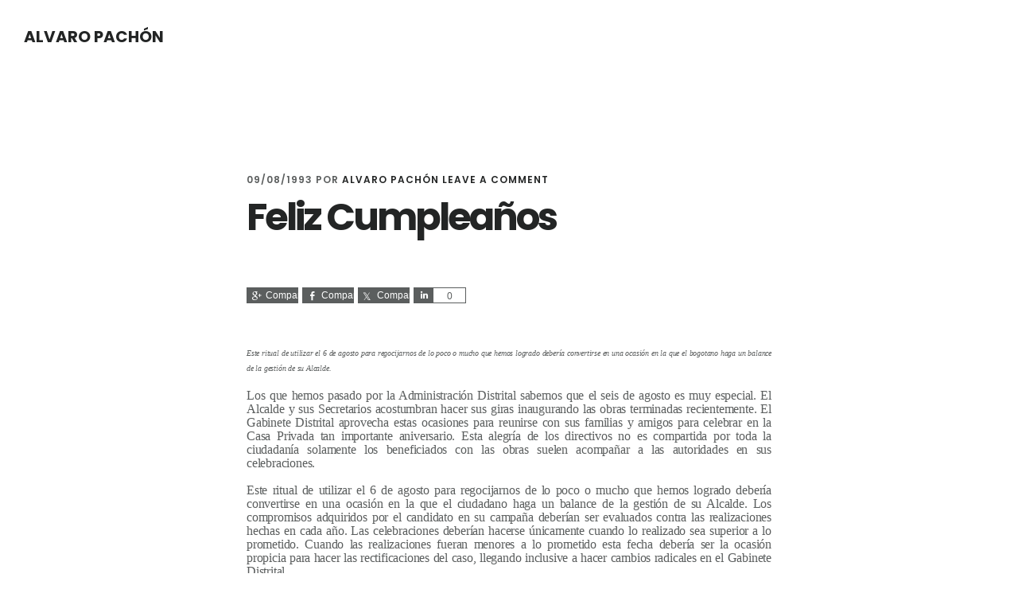

--- FILE ---
content_type: text/html; charset=UTF-8
request_url: https://www.alvaropachon.com/1993/08/feliz-cumpleanos.html
body_size: 13309
content:
<!DOCTYPE html>
<html lang="es">
<head >
<meta charset="UTF-8" />
<title>Feliz Cumpleaños</title>		<meta name="robots" content="noodp,noydir" />
		<meta name="viewport" content="width=device-width, initial-scale=1" />
<meta name='robots' content='max-image-preview:large' />
<link rel='dns-prefetch' href='//secure.gravatar.com' />
<link rel='dns-prefetch' href='//stats.wp.com' />
<link rel='dns-prefetch' href='//fonts.googleapis.com' />
<link rel='dns-prefetch' href='//code.ionicframework.com' />
<link rel='dns-prefetch' href='//v0.wordpress.com' />
<link rel='preconnect' href='//i0.wp.com' />
<link rel="alternate" type="application/rss+xml" title="Alvaro Pachón &raquo; Feed" href="https://www.alvaropachon.com/feed" />
<link rel="alternate" type="application/rss+xml" title="Alvaro Pachón &raquo; Feed de los comentarios" href="https://www.alvaropachon.com/comments/feed" />
<link rel="alternate" type="application/rss+xml" title="Alvaro Pachón &raquo; Comentario Feliz Cumpleaños del feed" href="https://www.alvaropachon.com/1993/08/feliz-cumpleanos.html/feed" />
<link rel="alternate" title="oEmbed (JSON)" type="application/json+oembed" href="https://www.alvaropachon.com/wp-json/oembed/1.0/embed?url=https%3A%2F%2Fwww.alvaropachon.com%2F1993%2F08%2Ffeliz-cumpleanos.html" />
<link rel="alternate" title="oEmbed (XML)" type="text/xml+oembed" href="https://www.alvaropachon.com/wp-json/oembed/1.0/embed?url=https%3A%2F%2Fwww.alvaropachon.com%2F1993%2F08%2Ffeliz-cumpleanos.html&#038;format=xml" />
<link rel="canonical" href="https://www.alvaropachon.com/1993/08/feliz-cumpleanos.html" />
		<!-- This site uses the Google Analytics by MonsterInsights plugin v9.10.1 - Using Analytics tracking - https://www.monsterinsights.com/ -->
		<!-- Nota: MonsterInsights no está actualmente configurado en este sitio. El dueño del sitio necesita identificarse usando su cuenta de Google Analytics en el panel de ajustes de MonsterInsights. -->
					<!-- No tracking code set -->
				<!-- / Google Analytics by MonsterInsights -->
		<style id='wp-img-auto-sizes-contain-inline-css' type='text/css'>
img:is([sizes=auto i],[sizes^="auto," i]){contain-intrinsic-size:3000px 1500px}
/*# sourceURL=wp-img-auto-sizes-contain-inline-css */
</style>
<link rel='stylesheet' id='jetpack_related-posts-css' href='https://www.alvaropachon.com/wp-content/plugins/jetpack/modules/related-posts/related-posts.css?ver=20240116' type='text/css' media='all' />
<link rel='stylesheet' id='genesis-simple-share-plugin-css-css' href='https://www.alvaropachon.com/wp-content/plugins/genesis-simple-share/assets/css/share.min.css?ver=0.1.0' type='text/css' media='all' />
<link rel='stylesheet' id='genesis-simple-share-genericons-css-css' href='https://www.alvaropachon.com/wp-content/plugins/genesis-simple-share/assets/css/genericons.min.css?ver=0.1.0' type='text/css' media='all' />
<link rel='stylesheet' id='digital-pro-css' href='https://www.alvaropachon.com/wp-content/themes/digital-pro/style.css?ver=1.0.4' type='text/css' media='all' />
<style id='wp-emoji-styles-inline-css' type='text/css'>

	img.wp-smiley, img.emoji {
		display: inline !important;
		border: none !important;
		box-shadow: none !important;
		height: 1em !important;
		width: 1em !important;
		margin: 0 0.07em !important;
		vertical-align: -0.1em !important;
		background: none !important;
		padding: 0 !important;
	}
/*# sourceURL=wp-emoji-styles-inline-css */
</style>
<style id='wp-block-library-inline-css' type='text/css'>
:root{--wp-block-synced-color:#7a00df;--wp-block-synced-color--rgb:122,0,223;--wp-bound-block-color:var(--wp-block-synced-color);--wp-editor-canvas-background:#ddd;--wp-admin-theme-color:#007cba;--wp-admin-theme-color--rgb:0,124,186;--wp-admin-theme-color-darker-10:#006ba1;--wp-admin-theme-color-darker-10--rgb:0,107,160.5;--wp-admin-theme-color-darker-20:#005a87;--wp-admin-theme-color-darker-20--rgb:0,90,135;--wp-admin-border-width-focus:2px}@media (min-resolution:192dpi){:root{--wp-admin-border-width-focus:1.5px}}.wp-element-button{cursor:pointer}:root .has-very-light-gray-background-color{background-color:#eee}:root .has-very-dark-gray-background-color{background-color:#313131}:root .has-very-light-gray-color{color:#eee}:root .has-very-dark-gray-color{color:#313131}:root .has-vivid-green-cyan-to-vivid-cyan-blue-gradient-background{background:linear-gradient(135deg,#00d084,#0693e3)}:root .has-purple-crush-gradient-background{background:linear-gradient(135deg,#34e2e4,#4721fb 50%,#ab1dfe)}:root .has-hazy-dawn-gradient-background{background:linear-gradient(135deg,#faaca8,#dad0ec)}:root .has-subdued-olive-gradient-background{background:linear-gradient(135deg,#fafae1,#67a671)}:root .has-atomic-cream-gradient-background{background:linear-gradient(135deg,#fdd79a,#004a59)}:root .has-nightshade-gradient-background{background:linear-gradient(135deg,#330968,#31cdcf)}:root .has-midnight-gradient-background{background:linear-gradient(135deg,#020381,#2874fc)}:root{--wp--preset--font-size--normal:16px;--wp--preset--font-size--huge:42px}.has-regular-font-size{font-size:1em}.has-larger-font-size{font-size:2.625em}.has-normal-font-size{font-size:var(--wp--preset--font-size--normal)}.has-huge-font-size{font-size:var(--wp--preset--font-size--huge)}.has-text-align-center{text-align:center}.has-text-align-left{text-align:left}.has-text-align-right{text-align:right}.has-fit-text{white-space:nowrap!important}#end-resizable-editor-section{display:none}.aligncenter{clear:both}.items-justified-left{justify-content:flex-start}.items-justified-center{justify-content:center}.items-justified-right{justify-content:flex-end}.items-justified-space-between{justify-content:space-between}.screen-reader-text{border:0;clip-path:inset(50%);height:1px;margin:-1px;overflow:hidden;padding:0;position:absolute;width:1px;word-wrap:normal!important}.screen-reader-text:focus{background-color:#ddd;clip-path:none;color:#444;display:block;font-size:1em;height:auto;left:5px;line-height:normal;padding:15px 23px 14px;text-decoration:none;top:5px;width:auto;z-index:100000}html :where(.has-border-color){border-style:solid}html :where([style*=border-top-color]){border-top-style:solid}html :where([style*=border-right-color]){border-right-style:solid}html :where([style*=border-bottom-color]){border-bottom-style:solid}html :where([style*=border-left-color]){border-left-style:solid}html :where([style*=border-width]){border-style:solid}html :where([style*=border-top-width]){border-top-style:solid}html :where([style*=border-right-width]){border-right-style:solid}html :where([style*=border-bottom-width]){border-bottom-style:solid}html :where([style*=border-left-width]){border-left-style:solid}html :where(img[class*=wp-image-]){height:auto;max-width:100%}:where(figure){margin:0 0 1em}html :where(.is-position-sticky){--wp-admin--admin-bar--position-offset:var(--wp-admin--admin-bar--height,0px)}@media screen and (max-width:600px){html :where(.is-position-sticky){--wp-admin--admin-bar--position-offset:0px}}

/*# sourceURL=wp-block-library-inline-css */
</style><style id='global-styles-inline-css' type='text/css'>
:root{--wp--preset--aspect-ratio--square: 1;--wp--preset--aspect-ratio--4-3: 4/3;--wp--preset--aspect-ratio--3-4: 3/4;--wp--preset--aspect-ratio--3-2: 3/2;--wp--preset--aspect-ratio--2-3: 2/3;--wp--preset--aspect-ratio--16-9: 16/9;--wp--preset--aspect-ratio--9-16: 9/16;--wp--preset--color--black: #000000;--wp--preset--color--cyan-bluish-gray: #abb8c3;--wp--preset--color--white: #ffffff;--wp--preset--color--pale-pink: #f78da7;--wp--preset--color--vivid-red: #cf2e2e;--wp--preset--color--luminous-vivid-orange: #ff6900;--wp--preset--color--luminous-vivid-amber: #fcb900;--wp--preset--color--light-green-cyan: #7bdcb5;--wp--preset--color--vivid-green-cyan: #00d084;--wp--preset--color--pale-cyan-blue: #8ed1fc;--wp--preset--color--vivid-cyan-blue: #0693e3;--wp--preset--color--vivid-purple: #9b51e0;--wp--preset--gradient--vivid-cyan-blue-to-vivid-purple: linear-gradient(135deg,rgb(6,147,227) 0%,rgb(155,81,224) 100%);--wp--preset--gradient--light-green-cyan-to-vivid-green-cyan: linear-gradient(135deg,rgb(122,220,180) 0%,rgb(0,208,130) 100%);--wp--preset--gradient--luminous-vivid-amber-to-luminous-vivid-orange: linear-gradient(135deg,rgb(252,185,0) 0%,rgb(255,105,0) 100%);--wp--preset--gradient--luminous-vivid-orange-to-vivid-red: linear-gradient(135deg,rgb(255,105,0) 0%,rgb(207,46,46) 100%);--wp--preset--gradient--very-light-gray-to-cyan-bluish-gray: linear-gradient(135deg,rgb(238,238,238) 0%,rgb(169,184,195) 100%);--wp--preset--gradient--cool-to-warm-spectrum: linear-gradient(135deg,rgb(74,234,220) 0%,rgb(151,120,209) 20%,rgb(207,42,186) 40%,rgb(238,44,130) 60%,rgb(251,105,98) 80%,rgb(254,248,76) 100%);--wp--preset--gradient--blush-light-purple: linear-gradient(135deg,rgb(255,206,236) 0%,rgb(152,150,240) 100%);--wp--preset--gradient--blush-bordeaux: linear-gradient(135deg,rgb(254,205,165) 0%,rgb(254,45,45) 50%,rgb(107,0,62) 100%);--wp--preset--gradient--luminous-dusk: linear-gradient(135deg,rgb(255,203,112) 0%,rgb(199,81,192) 50%,rgb(65,88,208) 100%);--wp--preset--gradient--pale-ocean: linear-gradient(135deg,rgb(255,245,203) 0%,rgb(182,227,212) 50%,rgb(51,167,181) 100%);--wp--preset--gradient--electric-grass: linear-gradient(135deg,rgb(202,248,128) 0%,rgb(113,206,126) 100%);--wp--preset--gradient--midnight: linear-gradient(135deg,rgb(2,3,129) 0%,rgb(40,116,252) 100%);--wp--preset--font-size--small: 13px;--wp--preset--font-size--medium: 20px;--wp--preset--font-size--large: 36px;--wp--preset--font-size--x-large: 42px;--wp--preset--spacing--20: 0.44rem;--wp--preset--spacing--30: 0.67rem;--wp--preset--spacing--40: 1rem;--wp--preset--spacing--50: 1.5rem;--wp--preset--spacing--60: 2.25rem;--wp--preset--spacing--70: 3.38rem;--wp--preset--spacing--80: 5.06rem;--wp--preset--shadow--natural: 6px 6px 9px rgba(0, 0, 0, 0.2);--wp--preset--shadow--deep: 12px 12px 50px rgba(0, 0, 0, 0.4);--wp--preset--shadow--sharp: 6px 6px 0px rgba(0, 0, 0, 0.2);--wp--preset--shadow--outlined: 6px 6px 0px -3px rgb(255, 255, 255), 6px 6px rgb(0, 0, 0);--wp--preset--shadow--crisp: 6px 6px 0px rgb(0, 0, 0);}:where(.is-layout-flex){gap: 0.5em;}:where(.is-layout-grid){gap: 0.5em;}body .is-layout-flex{display: flex;}.is-layout-flex{flex-wrap: wrap;align-items: center;}.is-layout-flex > :is(*, div){margin: 0;}body .is-layout-grid{display: grid;}.is-layout-grid > :is(*, div){margin: 0;}:where(.wp-block-columns.is-layout-flex){gap: 2em;}:where(.wp-block-columns.is-layout-grid){gap: 2em;}:where(.wp-block-post-template.is-layout-flex){gap: 1.25em;}:where(.wp-block-post-template.is-layout-grid){gap: 1.25em;}.has-black-color{color: var(--wp--preset--color--black) !important;}.has-cyan-bluish-gray-color{color: var(--wp--preset--color--cyan-bluish-gray) !important;}.has-white-color{color: var(--wp--preset--color--white) !important;}.has-pale-pink-color{color: var(--wp--preset--color--pale-pink) !important;}.has-vivid-red-color{color: var(--wp--preset--color--vivid-red) !important;}.has-luminous-vivid-orange-color{color: var(--wp--preset--color--luminous-vivid-orange) !important;}.has-luminous-vivid-amber-color{color: var(--wp--preset--color--luminous-vivid-amber) !important;}.has-light-green-cyan-color{color: var(--wp--preset--color--light-green-cyan) !important;}.has-vivid-green-cyan-color{color: var(--wp--preset--color--vivid-green-cyan) !important;}.has-pale-cyan-blue-color{color: var(--wp--preset--color--pale-cyan-blue) !important;}.has-vivid-cyan-blue-color{color: var(--wp--preset--color--vivid-cyan-blue) !important;}.has-vivid-purple-color{color: var(--wp--preset--color--vivid-purple) !important;}.has-black-background-color{background-color: var(--wp--preset--color--black) !important;}.has-cyan-bluish-gray-background-color{background-color: var(--wp--preset--color--cyan-bluish-gray) !important;}.has-white-background-color{background-color: var(--wp--preset--color--white) !important;}.has-pale-pink-background-color{background-color: var(--wp--preset--color--pale-pink) !important;}.has-vivid-red-background-color{background-color: var(--wp--preset--color--vivid-red) !important;}.has-luminous-vivid-orange-background-color{background-color: var(--wp--preset--color--luminous-vivid-orange) !important;}.has-luminous-vivid-amber-background-color{background-color: var(--wp--preset--color--luminous-vivid-amber) !important;}.has-light-green-cyan-background-color{background-color: var(--wp--preset--color--light-green-cyan) !important;}.has-vivid-green-cyan-background-color{background-color: var(--wp--preset--color--vivid-green-cyan) !important;}.has-pale-cyan-blue-background-color{background-color: var(--wp--preset--color--pale-cyan-blue) !important;}.has-vivid-cyan-blue-background-color{background-color: var(--wp--preset--color--vivid-cyan-blue) !important;}.has-vivid-purple-background-color{background-color: var(--wp--preset--color--vivid-purple) !important;}.has-black-border-color{border-color: var(--wp--preset--color--black) !important;}.has-cyan-bluish-gray-border-color{border-color: var(--wp--preset--color--cyan-bluish-gray) !important;}.has-white-border-color{border-color: var(--wp--preset--color--white) !important;}.has-pale-pink-border-color{border-color: var(--wp--preset--color--pale-pink) !important;}.has-vivid-red-border-color{border-color: var(--wp--preset--color--vivid-red) !important;}.has-luminous-vivid-orange-border-color{border-color: var(--wp--preset--color--luminous-vivid-orange) !important;}.has-luminous-vivid-amber-border-color{border-color: var(--wp--preset--color--luminous-vivid-amber) !important;}.has-light-green-cyan-border-color{border-color: var(--wp--preset--color--light-green-cyan) !important;}.has-vivid-green-cyan-border-color{border-color: var(--wp--preset--color--vivid-green-cyan) !important;}.has-pale-cyan-blue-border-color{border-color: var(--wp--preset--color--pale-cyan-blue) !important;}.has-vivid-cyan-blue-border-color{border-color: var(--wp--preset--color--vivid-cyan-blue) !important;}.has-vivid-purple-border-color{border-color: var(--wp--preset--color--vivid-purple) !important;}.has-vivid-cyan-blue-to-vivid-purple-gradient-background{background: var(--wp--preset--gradient--vivid-cyan-blue-to-vivid-purple) !important;}.has-light-green-cyan-to-vivid-green-cyan-gradient-background{background: var(--wp--preset--gradient--light-green-cyan-to-vivid-green-cyan) !important;}.has-luminous-vivid-amber-to-luminous-vivid-orange-gradient-background{background: var(--wp--preset--gradient--luminous-vivid-amber-to-luminous-vivid-orange) !important;}.has-luminous-vivid-orange-to-vivid-red-gradient-background{background: var(--wp--preset--gradient--luminous-vivid-orange-to-vivid-red) !important;}.has-very-light-gray-to-cyan-bluish-gray-gradient-background{background: var(--wp--preset--gradient--very-light-gray-to-cyan-bluish-gray) !important;}.has-cool-to-warm-spectrum-gradient-background{background: var(--wp--preset--gradient--cool-to-warm-spectrum) !important;}.has-blush-light-purple-gradient-background{background: var(--wp--preset--gradient--blush-light-purple) !important;}.has-blush-bordeaux-gradient-background{background: var(--wp--preset--gradient--blush-bordeaux) !important;}.has-luminous-dusk-gradient-background{background: var(--wp--preset--gradient--luminous-dusk) !important;}.has-pale-ocean-gradient-background{background: var(--wp--preset--gradient--pale-ocean) !important;}.has-electric-grass-gradient-background{background: var(--wp--preset--gradient--electric-grass) !important;}.has-midnight-gradient-background{background: var(--wp--preset--gradient--midnight) !important;}.has-small-font-size{font-size: var(--wp--preset--font-size--small) !important;}.has-medium-font-size{font-size: var(--wp--preset--font-size--medium) !important;}.has-large-font-size{font-size: var(--wp--preset--font-size--large) !important;}.has-x-large-font-size{font-size: var(--wp--preset--font-size--x-large) !important;}
/*# sourceURL=global-styles-inline-css */
</style>

<style id='classic-theme-styles-inline-css' type='text/css'>
/*! This file is auto-generated */
.wp-block-button__link{color:#fff;background-color:#32373c;border-radius:9999px;box-shadow:none;text-decoration:none;padding:calc(.667em + 2px) calc(1.333em + 2px);font-size:1.125em}.wp-block-file__button{background:#32373c;color:#fff;text-decoration:none}
/*# sourceURL=/wp-includes/css/classic-themes.min.css */
</style>
<link rel='stylesheet' id='google-fonts-css' href='//fonts.googleapis.com/css?family=Lora%3A400%2C400italic%2C700%2C700italic%7CPoppins%3A400%2C500%2C600%2C700&#038;ver=1.0.4' type='text/css' media='all' />
<link rel='stylesheet' id='ionicons-css' href='//code.ionicframework.com/ionicons/2.0.1/css/ionicons.min.css?ver=1.0.4' type='text/css' media='all' />
<link rel='stylesheet' id='simple-social-icons-font-css' href='https://www.alvaropachon.com/wp-content/plugins/simple-social-icons/css/style.css?ver=3.0.2' type='text/css' media='all' />
<link rel='stylesheet' id='jetpack-subscriptions-css' href='https://www.alvaropachon.com/wp-content/plugins/jetpack/_inc/build/subscriptions/subscriptions.min.css?ver=15.3.1' type='text/css' media='all' />
<link rel='stylesheet' id='genesis-printstyle-plus-css' href='https://www.alvaropachon.com/wp-content/plugins/genesis-printstyle-plus/css/print-html5.min.css?ver=1439003023' type='text/css' media='print' />
<script type="text/javascript" id="jetpack_related-posts-js-extra">
/* <![CDATA[ */
var related_posts_js_options = {"post_heading":"h4"};
//# sourceURL=jetpack_related-posts-js-extra
/* ]]> */
</script>
<script type="text/javascript" src="https://www.alvaropachon.com/wp-content/plugins/jetpack/_inc/build/related-posts/related-posts.min.js?ver=20240116" id="jetpack_related-posts-js"></script>
<script type="text/javascript" src="https://www.alvaropachon.com/wp-includes/js/jquery/jquery.min.js?ver=3.7.1" id="jquery-core-js"></script>
<script type="text/javascript" src="https://www.alvaropachon.com/wp-includes/js/jquery/jquery-migrate.min.js?ver=3.4.1" id="jquery-migrate-js"></script>
<script type="text/javascript" src="https://www.alvaropachon.com/wp-content/plugins/genesis-simple-share/assets/js/sharrre/jquery.sharrre.min.js?ver=0.1.0" id="genesis-simple-share-plugin-js-js"></script>
<script type="text/javascript" src="https://www.alvaropachon.com/wp-content/plugins/genesis-simple-share/assets/js/waypoints.min.js?ver=0.1.0" id="genesis-simple-share-waypoint-js-js"></script>
<link rel="https://api.w.org/" href="https://www.alvaropachon.com/wp-json/" /><link rel="alternate" title="JSON" type="application/json" href="https://www.alvaropachon.com/wp-json/wp/v2/posts/223" /><link rel="EditURI" type="application/rsd+xml" title="RSD" href="https://www.alvaropachon.com/xmlrpc.php?rsd" />
		<script type="text/javascript">
			var _statcounter = _statcounter || [];
			_statcounter.push({"tags": {"author": "aepachon"}});
		</script>
			<style>img#wpstats{display:none}</style>
		<link rel="icon" href="https://www.alvaropachon.com/wp-content/themes/digital-pro/images/favicon.ico" />
<link rel="pingback" href="https://www.alvaropachon.com/xmlrpc.php" />

<!-- Jetpack Open Graph Tags -->
<meta property="og:type" content="article" />
<meta property="og:title" content="Feliz Cumpleaños" />
<meta property="og:url" content="https://www.alvaropachon.com/1993/08/feliz-cumpleanos.html" />
<meta property="og:description" content="Este ritual de utilizar el 6 de agosto para regocijarnos de lo poco o mucho que hemos logrado debería convertirse en una ocasión en la que el bogotano haga un balance de la gestión de su Alcalde. &amp;…" />
<meta property="article:published_time" content="1993-08-09T22:58:00+00:00" />
<meta property="article:modified_time" content="2015-08-07T18:03:22+00:00" />
<meta property="og:site_name" content="Alvaro Pachón" />
<meta property="og:image" content="https://s0.wp.com/i/blank.jpg" />
<meta property="og:image:width" content="200" />
<meta property="og:image:height" content="200" />
<meta property="og:image:alt" content="" />
<meta property="og:locale" content="es_ES" />
<meta name="twitter:text:title" content="Feliz Cumpleaños" />
<meta name="twitter:card" content="summary" />

<!-- End Jetpack Open Graph Tags -->
</head>
<body class="wp-singular post-template-default single single-post postid-223 single-format-standard wp-theme-genesis wp-child-theme-digital-pro header-full-width full-width-content" itemscope itemtype="https://schema.org/WebPage"><div class="site-container"><ul class="genesis-skip-link"><li><a href="#genesis-content" class="screen-reader-shortcut"> Skip to content</a></li><li><a href="#genesis-footer-widgets" class="screen-reader-shortcut"> Skip to footer</a></li></ul><header class="site-header" itemscope itemtype="https://schema.org/WPHeader"><div class="wrap"><div class="title-area"><p class="site-title" itemprop="headline"><a href="https://www.alvaropachon.com/">Alvaro Pachón</a></p><p class="site-description" itemprop="description">UNA PERSPECTIVA ECONÓMICA DE LA ACTUALIDAD COLOMBIANA</p></div></div></header><div class="site-inner"><div class="content-sidebar-wrap"><main class="content" id="genesis-content"><article class="post-223 post type-post status-publish format-standard category-economia tag-6-de-agosto tag-estatuto-de-bogota entry" itemscope itemtype="https://schema.org/CreativeWork"><header class="entry-header"><p class="entry-meta"><time class="entry-time" itemprop="datePublished" datetime="1993-08-09T22:58:00-05:00">09/08/1993</time> Por <span class="entry-author" itemprop="author" itemscope itemtype="https://schema.org/Person"><a href="https://www.alvaropachon.com/author/aepachon" class="entry-author-link" itemprop="url" rel="author"><span class="entry-author-name" itemprop="name">Alvaro Pachón</span></a></span> <span class="entry-comments-link"><a href="https://www.alvaropachon.com/1993/08/feliz-cumpleanos.html#respond">Leave a Comment</a></span> </p><h1 class="entry-title" itemprop="headline">Feliz Cumpleaños</h1>
</header><div class="entry-content" itemprop="text"><div class="share-before share-filled share-small" id="share-before-223"><div class="googlePlus" id="googleplus-before-223" data-url="https://www.alvaropachon.com/1993/08/feliz-cumpleanos.html" data-urlalt="https://wp.me/p6zG1j-3B" data-text="Feliz Cumpleaños" data-title="Comparte" data-reader="Compartir en Google Plus" data-count="%s veces compartido en Google Plus"></div><div class="facebook" id="facebook-before-223" data-url="https://www.alvaropachon.com/1993/08/feliz-cumpleanos.html" data-urlalt="https://wp.me/p6zG1j-3B" data-text="Feliz Cumpleaños" data-title="Comparte" data-reader="Compartir en Facebook" data-count="%s veces compartido en Facebook"></div><div class="twitter" id="twitter-before-223" data-url="https://www.alvaropachon.com/1993/08/feliz-cumpleanos.html" data-urlalt="https://wp.me/p6zG1j-3B" data-text="Feliz Cumpleaños" data-title="Comparte" data-reader="Share this" data-count="%s Shares"></div><div class="linkedin" id="linkedin-before-223" data-url="https://www.alvaropachon.com/1993/08/feliz-cumpleanos.html" data-urlalt="https://wp.me/p6zG1j-3B" data-text="Feliz Cumpleaños" data-title="Comparte" data-reader="Compartir en Linkedin" data-count="%s veces compartido en Linkedin"></div></div>
			<script type='text/javascript'>
				jQuery(document).ready(function($) {
					$('#googleplus-before-223').sharrre({
										  share: {
										    googlePlus: true
										  },
										  urlCurl: 'https://www.alvaropachon.com/wp-content/plugins/genesis-simple-share/assets/js/sharrre/sharrre.php',
										  enableHover: false,
										  enableTracking: true,
										  
										  buttons: {  },
										  click: function(api, options){
										    api.simulateClick();
										    api.openPopup('googlePlus');
										  }
										});
$('#facebook-before-223').sharrre({
										  share: {
										    facebook: true
										  },
										  urlCurl: 'https://www.alvaropachon.com/wp-content/plugins/genesis-simple-share/assets/js/sharrre/sharrre.php',
										  enableHover: false,
										  enableTracking: true,
										  disableCount: true,
										  buttons: {  },
										  click: function(api, options){
										    api.simulateClick();
										    api.openPopup('facebook');
										  }
										});
$('#twitter-before-223').sharrre({
										  share: {
										    twitter: true
										  },
										  urlCurl: 'https://www.alvaropachon.com/wp-content/plugins/genesis-simple-share/assets/js/sharrre/sharrre.php',
										  enableHover: false,
										  enableTracking: true,
										  
										  buttons: {  twitter: { via: 'aepachon' } },
										  click: function(api, options){
										    api.simulateClick();
										    api.openPopup('twitter');
										  }
										});
$('#linkedin-before-223').sharrre({
										  share: {
										    linkedin: true
										  },
										  urlCurl: 'https://www.alvaropachon.com/wp-content/plugins/genesis-simple-share/assets/js/sharrre/sharrre.php',
										  enableHover: false,
										  enableTracking: true,
										  
										  buttons: {  },
										  click: function(api, options){
										    api.simulateClick();
										    api.openPopup('linkedin');
										  }
										});

				});
		</script><div dir="ltr" style="text-align: left;" trbidi="on">
<br />


<div style="-ms-text-justify: inter-ideograph; line-height: 12pt; margin: 0cm 0cm 0pt; mso-hyphenate: none; tab-stops: center 234.0pt; text-align: justify;">
<span lang="ES-TRAD" style="letter-spacing: -0.15pt; mso-ansi-language: ES-TRAD;"><span style="font-family: Georgia, &quot;Times New Roman&quot;, serif; font-size: x-small;"><em>Este ritual de utilizar
el 6 de agosto para regocijarnos de lo poco o mucho que hemos logrado debería
convertirse en una ocasión en la que el bogotano haga un balance de la gestión
de su Alcalde.</em></span></span></div>
<span style="font-family: Georgia, &quot;Times New Roman&quot;, serif;">

</span><div style="-ms-text-justify: inter-ideograph; line-height: 12pt; margin: 0cm 0cm 0pt; mso-hyphenate: none; tab-stops: -36.0pt; text-align: justify;">
<span lang="ES-TRAD" style="letter-spacing: -0.15pt; mso-ansi-language: ES-TRAD;"><span style="font-family: Georgia, &quot;Times New Roman&quot;, serif;">&nbsp;</span></span></div>
<span style="font-family: Georgia, &quot;Times New Roman&quot;, serif;">

</span><div style="-ms-text-justify: inter-ideograph; line-height: 12pt; margin: 0cm 0cm 0pt; mso-hyphenate: none; tab-stops: right 468.0pt; text-align: justify;">
<span lang="ES-TRAD" style="letter-spacing: -0.15pt; mso-ansi-language: ES-TRAD;"><span style="font-family: Georgia, &quot;Times New Roman&quot;, serif;">Los que hemos pasado
por la Administración Distrital sabemos que el seis de agosto es muy especial.
El Alcalde y sus Secretarios acostumbran hacer sus giras inaugurando las obras
terminadas recientemente. El Gabinete Distrital aprovecha estas ocasiones para
reunirse con sus familias y amigos para celebrar en la Casa Privada tan
importante aniversario. Esta alegría de los directivos no es compartida por
toda la ciudadanía solamente los beneficiados con las obras suelen acompañar a
las autoridades en sus celebraciones.</span></span></div>
<span style="font-family: Georgia, &quot;Times New Roman&quot;, serif;">

</span><div style="-ms-text-justify: inter-ideograph; line-height: 12pt; margin: 0cm 0cm 0pt; mso-hyphenate: none; tab-stops: -36.0pt; text-align: justify;">
<span lang="ES-TRAD" style="letter-spacing: -0.15pt; mso-ansi-language: ES-TRAD;"><span style="font-family: Georgia, &quot;Times New Roman&quot;, serif;">&nbsp;</span></span></div>
<span style="font-family: Georgia, &quot;Times New Roman&quot;, serif;">

</span><div style="-ms-text-justify: inter-ideograph; line-height: 12pt; margin: 0cm 0cm 0pt; mso-hyphenate: none; tab-stops: -36.0pt; text-align: justify;">
<span lang="ES-TRAD" style="letter-spacing: -0.15pt; mso-ansi-language: ES-TRAD;"><span style="font-family: Georgia, &quot;Times New Roman&quot;, serif;">Este ritual de utilizar
el 6 de agosto para regocijarnos de lo poco o mucho que hemos logrado debería
convertirse en una ocasión en la que el ciudadano haga un balance de la gestión
de su Alcalde. Los compromisos adquiridos por el candidato en su campaña
deberían ser evaluados contra las realizaciones hechas en cada año. Las
celebraciones deberían hacerse únicamente cuando lo realizado sea superior a lo
prometido. Cuando las realizaciones fueran menores a lo prometido esta fecha
debería ser la ocasión propicia para hacer las rectificaciones del caso,
llegando inclusive a hacer cambios radicales en el Gabinete Distrital.</span></span></div>
<span style="font-family: Georgia, &quot;Times New Roman&quot;, serif;">

</span><div style="-ms-text-justify: inter-ideograph; line-height: 12pt; margin: 0cm 0cm 0pt; mso-hyphenate: none; tab-stops: -36.0pt; text-align: justify;">
<span lang="ES-TRAD" style="letter-spacing: -0.15pt; mso-ansi-language: ES-TRAD;"><span style="font-family: Georgia, &quot;Times New Roman&quot;, serif;">&nbsp;</span></span></div>
<span style="font-family: Georgia, &quot;Times New Roman&quot;, serif;">

</span><div style="-ms-text-justify: inter-ideograph; line-height: 12pt; margin: 0cm 0cm 0pt; mso-hyphenate: none; tab-stops: -36.0pt; text-align: justify;">
<span lang="ES-TRAD" style="letter-spacing: -0.15pt; mso-ansi-language: ES-TRAD;"><span style="font-family: Georgia, &quot;Times New Roman&quot;, serif;">Para comenzar el
balance con algo positivo, debemos mencionar la aprobación del Estatuto de
Bogotá que busca darle un mejor manejo a la ciudad. Las reformas en las
Empresas de Servicios Públicos son importantes. El darle autonomía y por
consiguiente responsabilidad a los Gerentes es un paso importante para poder
manejar las Empresas de Servicios Públicos de una manera más eficiente. La
reforma, si bien es un paso adelante, tiene que ponerse en práctica con sumo
cuidado. Por ejemplo, no sacamos nada en que los miembros de las Juntas sean
nombrados por el Alcalde si van a comportarse de la misma manera que lo hacían
los miembros nombrados por el Concejo.</span></span></div>
<span style="font-family: Georgia, &quot;Times New Roman&quot;, serif;">

</span><div style="-ms-text-justify: inter-ideograph; line-height: 12pt; margin: 0cm 0cm 0pt; mso-hyphenate: none; tab-stops: -36.0pt; text-align: justify;">
<span lang="ES-TRAD" style="letter-spacing: -0.15pt; mso-ansi-language: ES-TRAD;"><span style="font-family: Georgia, &quot;Times New Roman&quot;, serif;">&nbsp;</span></span></div>
<span style="font-family: Georgia, &quot;Times New Roman&quot;, serif;">

</span><div style="-ms-text-justify: inter-ideograph; line-height: 12pt; margin: 0cm 0cm 0pt; mso-hyphenate: none; tab-stops: -36.0pt; text-align: justify;">
<span lang="ES-TRAD" style="letter-spacing: -0.15pt; mso-ansi-language: ES-TRAD;"><span style="font-family: Georgia, &quot;Times New Roman&quot;, serif;">El pensar que los
cambios en el ordenamiento legal es una solución a nuestros problemas es un
error bastante común en Colombia. La Constitución del 91 no nos solucionó todos
los problemas que nos aquejaban ni nos convirtió en un país desarrollado. El
nuevo Estatuto de Bogotá, si bien es mejor que el anterior no nos va a
convertir en una ciudad avanzada y agradable para vivir.</span></span></div>
<span style="font-family: Georgia, &quot;Times New Roman&quot;, serif;">

</span><div style="-ms-text-justify: inter-ideograph; line-height: 12pt; margin: 0cm 0cm 0pt; mso-hyphenate: none; tab-stops: -36.0pt; text-align: justify;">
<span lang="ES-TRAD" style="letter-spacing: -0.15pt; mso-ansi-language: ES-TRAD;"><span style="font-family: Georgia, &quot;Times New Roman&quot;, serif;">&nbsp;</span></span></div>
<span style="font-family: Georgia, &quot;Times New Roman&quot;, serif;">

</span><div style="-ms-text-justify: inter-ideograph; line-height: 12pt; margin: 0cm 0cm 0pt; mso-hyphenate: none; tab-stops: -36.0pt; text-align: justify;">
<span lang="ES-TRAD" style="letter-spacing: -0.15pt; mso-ansi-language: ES-TRAD;"><span style="font-family: Georgia, &quot;Times New Roman&quot;, serif;">A pesar del esfuerzo
realizado en esta administración, las finanzas distritales siguen siendo
preocupantes. El ciudadano sigue convencido que paga impuestos y tarifas
superiores a las de Nueva York para obtener unos servicios peores que los de
Somondoco. El problema de la deuda externa de las empresas de servicios públicos
sigue siendo grave. La capacidad de inversión de estos entes está totalmente
limitada por la alta carga de la deuda externa. Los costos administrativos de
las empresas unidos a las altas pérdidas ocasionadas por el contrabando
absorben todos los recursos que quedan después de pagar la deuda externa. La
capacidad de expansión de los servicios públicos en Bogotá es muy limitada y no
existe posibilidad de lograr acceso al crédito mientras que la situación
financiera no mejore.</span></span></div>
<span style="font-family: Georgia, &quot;Times New Roman&quot;, serif;">

</span><div style="-ms-text-justify: inter-ideograph; line-height: 12pt; margin: 0cm 0cm 0pt; mso-hyphenate: none; tab-stops: -36.0pt; text-align: justify;">
<span lang="ES-TRAD" style="letter-spacing: -0.15pt; mso-ansi-language: ES-TRAD;"><span style="font-family: Georgia, &quot;Times New Roman&quot;, serif;">&nbsp;</span></span></div>
<span style="font-family: Georgia, &quot;Times New Roman&quot;, serif;">

</span><div style="-ms-text-justify: inter-ideograph; line-height: 12pt; margin: 0cm 0cm 0pt; mso-hyphenate: none; tab-stops: -36.0pt; text-align: justify;">
<span lang="ES-TRAD" style="letter-spacing: -0.15pt; mso-ansi-language: ES-TRAD;"><span style="font-family: Georgia, &quot;Times New Roman&quot;, serif;">La capacidad de
operación de los organismos relacionados con el transporte sigue siendo
bastante limitada. Los verdaderos problemas del transporte siguen sin resolver.
No existe coordinación entre los diferentes entes relacionados con el
transporte. El cambiar de un Departamento Administrativo de Transito y
Transporte a una Secretaría de Tránsito y Transporte ha resultado tan inocuo
como el cambiarle de nombre a la ciudad. Los cambios en el manejo de tráfico
son tomados de manera improvisada sin tener estudios de impacto y se hacen sin consultar
con los afectados. Los ciudadanos se sienten totalmente aislados cuando se
toman decisiones que los afectan sin que puedan expresar su opinión. Piensan
que de nada les sirvió haber elegido unos ediles que no tienen ninguna función
verdadera.</span></span></div>
<span style="font-family: Georgia, &quot;Times New Roman&quot;, serif;">

</span><div style="-ms-text-justify: inter-ideograph; line-height: 12pt; margin: 0cm 0cm 0pt; mso-hyphenate: none; tab-stops: -36.0pt; text-align: justify;">
<span lang="ES-TRAD" style="letter-spacing: -0.15pt; mso-ansi-language: ES-TRAD;"><span style="font-family: Georgia, &quot;Times New Roman&quot;, serif;">&nbsp;</span></span></div>
</div>
<div class="share-after share-filled share-small" id="share-after-223"><div class="googlePlus" id="googleplus-after-223" data-url="https://www.alvaropachon.com/1993/08/feliz-cumpleanos.html" data-urlalt="https://wp.me/p6zG1j-3B" data-text="Feliz Cumpleaños" data-title="Comparte" data-reader="Compartir en Google Plus" data-count="%s veces compartido en Google Plus"></div><div class="facebook" id="facebook-after-223" data-url="https://www.alvaropachon.com/1993/08/feliz-cumpleanos.html" data-urlalt="https://wp.me/p6zG1j-3B" data-text="Feliz Cumpleaños" data-title="Comparte" data-reader="Compartir en Facebook" data-count="%s veces compartido en Facebook"></div><div class="twitter" id="twitter-after-223" data-url="https://www.alvaropachon.com/1993/08/feliz-cumpleanos.html" data-urlalt="https://wp.me/p6zG1j-3B" data-text="Feliz Cumpleaños" data-title="Comparte" data-reader="Share this" data-count="%s Shares"></div><div class="linkedin" id="linkedin-after-223" data-url="https://www.alvaropachon.com/1993/08/feliz-cumpleanos.html" data-urlalt="https://wp.me/p6zG1j-3B" data-text="Feliz Cumpleaños" data-title="Comparte" data-reader="Compartir en Linkedin" data-count="%s veces compartido en Linkedin"></div></div>
			<script type='text/javascript'>
				jQuery(document).ready(function($) {
					$('#googleplus-after-223').sharrre({
										  share: {
										    googlePlus: true
										  },
										  urlCurl: 'https://www.alvaropachon.com/wp-content/plugins/genesis-simple-share/assets/js/sharrre/sharrre.php',
										  enableHover: false,
										  enableTracking: true,
										  
										  buttons: {  },
										  click: function(api, options){
										    api.simulateClick();
										    api.openPopup('googlePlus');
										  }
										});
$('#facebook-after-223').sharrre({
										  share: {
										    facebook: true
										  },
										  urlCurl: 'https://www.alvaropachon.com/wp-content/plugins/genesis-simple-share/assets/js/sharrre/sharrre.php',
										  enableHover: false,
										  enableTracking: true,
										  disableCount: true,
										  buttons: {  },
										  click: function(api, options){
										    api.simulateClick();
										    api.openPopup('facebook');
										  }
										});
$('#twitter-after-223').sharrre({
										  share: {
										    twitter: true
										  },
										  urlCurl: 'https://www.alvaropachon.com/wp-content/plugins/genesis-simple-share/assets/js/sharrre/sharrre.php',
										  enableHover: false,
										  enableTracking: true,
										  
										  buttons: {  twitter: { via: 'aepachon' } },
										  click: function(api, options){
										    api.simulateClick();
										    api.openPopup('twitter');
										  }
										});
$('#linkedin-after-223').sharrre({
										  share: {
										    linkedin: true
										  },
										  urlCurl: 'https://www.alvaropachon.com/wp-content/plugins/genesis-simple-share/assets/js/sharrre/sharrre.php',
										  enableHover: false,
										  enableTracking: true,
										  
										  buttons: {  },
										  click: function(api, options){
										    api.simulateClick();
										    api.openPopup('linkedin');
										  }
										});

				});
		</script>
<div id='jp-relatedposts' class='jp-relatedposts' >
	<h3 class="jp-relatedposts-headline"><em>Relacionado</em></h3>
</div><!--<rdf:RDF xmlns:rdf="http://www.w3.org/1999/02/22-rdf-syntax-ns#"
			xmlns:dc="http://purl.org/dc/elements/1.1/"
			xmlns:trackback="http://madskills.com/public/xml/rss/module/trackback/">
		<rdf:Description rdf:about="https://www.alvaropachon.com/1993/08/feliz-cumpleanos.html"
    dc:identifier="https://www.alvaropachon.com/1993/08/feliz-cumpleanos.html"
    dc:title="Feliz Cumpleaños"
    trackback:ping="https://www.alvaropachon.com/1993/08/feliz-cumpleanos.html/trackback" />
</rdf:RDF>-->
</div><footer class="entry-footer"><p class="entry-meta"><span class="entry-categories">Filed Under: <a href="https://www.alvaropachon.com/category/economia" rel="category tag">Economía</a></span> <span class="entry-tags">Tagged With: <a href="https://www.alvaropachon.com/tag/6-de-agosto" rel="tag">6 de agosto</a>, <a href="https://www.alvaropachon.com/tag/estatuto-de-bogota" rel="tag">Estatuto de Bogotá</a></span></p></footer></article><h2 class="screen-reader-text">Reader Interactions</h2>	<div id="respond" class="comment-respond">
		<h3 id="reply-title" class="comment-reply-title">Deja una respuesta <small><a rel="nofollow" id="cancel-comment-reply-link" href="/1993/08/feliz-cumpleanos.html#respond" style="display:none;">Cancelar la respuesta</a></small></h3><form action="https://www.alvaropachon.com/wp-comments-post.php" method="post" id="commentform" class="comment-form"><p class="comment-notes"><span id="email-notes">Tu dirección de correo electrónico no será publicada.</span> <span class="required-field-message">Los campos obligatorios están marcados con <span class="required">*</span></span></p><p class="comment-form-comment"><label for="comment">Comentario <span class="required">*</span></label> <textarea id="comment" name="comment" cols="45" rows="8" maxlength="65525" required></textarea></p><p class="comment-form-author"><label for="author">Nombre <span class="required">*</span></label> <input id="author" name="author" type="text" value="" size="30" maxlength="245" autocomplete="name" required /></p>
<p class="comment-form-email"><label for="email">Correo electrónico <span class="required">*</span></label> <input id="email" name="email" type="email" value="" size="30" maxlength="100" aria-describedby="email-notes" autocomplete="email" required /></p>
<p class="comment-form-url"><label for="url">Web</label> <input id="url" name="url" type="url" value="" size="30" maxlength="200" autocomplete="url" /></p>
<p class="comment-subscription-form"><input type="checkbox" name="subscribe_comments" id="subscribe_comments" value="subscribe" style="width: auto; -moz-appearance: checkbox; -webkit-appearance: checkbox;" /> <label class="subscribe-label" id="subscribe-label" for="subscribe_comments">Recibir un correo electrónico con los siguientes comentarios a esta entrada.</label></p><p class="comment-subscription-form"><input type="checkbox" name="subscribe_blog" id="subscribe_blog" value="subscribe" style="width: auto; -moz-appearance: checkbox; -webkit-appearance: checkbox;" /> <label class="subscribe-label" id="subscribe-blog-label" for="subscribe_blog">Recibir un correo electrónico con cada nueva entrada.</label></p><p class="form-submit"><input name="submit" type="submit" id="submit" class="submit" value="Publicar el comentario" /> <input type='hidden' name='comment_post_ID' value='223' id='comment_post_ID' />
<input type='hidden' name='comment_parent' id='comment_parent' value='0' />
</p><p style="display: none;"><input type="hidden" id="akismet_comment_nonce" name="akismet_comment_nonce" value="ff5c1a5b56" /></p><p style="display: none !important;" class="akismet-fields-container" data-prefix="ak_"><label>&#916;<textarea name="ak_hp_textarea" cols="45" rows="8" maxlength="100"></textarea></label><input type="hidden" id="ak_js_1" name="ak_js" value="25"/><script>document.getElementById( "ak_js_1" ).setAttribute( "value", ( new Date() ).getTime() );</script></p></form>	</div><!-- #respond -->
	</main></div></div><div class="footer-widgets" id="genesis-footer-widgets"><h2 class="genesis-sidebar-title screen-reader-text">Footer</h2><div class="wrap"><div class="widget-area footer-widgets-1 footer-widget-area"><section id="text-3" class="widget widget_text"><div class="widget-wrap"><h3 class="widgettitle widget-title">Blogs recomendados</h3>
			<div class="textwidget"><p><a href="http://cavallo.com.ar">Domingo Cavallo</a><br />
<a href="http://gregmankiw.blogspot.com/">Gregory Mankiw</a></p>
</div>
		</div></section>
</div><div class="widget-area footer-widgets-2 footer-widget-area"><section id="archives-4" class="widget widget_archive"><div class="widget-wrap"><h3 class="widgettitle widget-title">Archivos</h3>
		<label class="screen-reader-text" for="archives-dropdown-4">Archivos</label>
		<select id="archives-dropdown-4" name="archive-dropdown">
			
			<option value="">Elegir el mes</option>
				<option value='https://www.alvaropachon.com/2016/12'> diciembre 2016 &nbsp;(1)</option>
	<option value='https://www.alvaropachon.com/2016/10'> octubre 2016 &nbsp;(1)</option>
	<option value='https://www.alvaropachon.com/2016/09'> septiembre 2016 &nbsp;(1)</option>
	<option value='https://www.alvaropachon.com/2016/08'> agosto 2016 &nbsp;(1)</option>
	<option value='https://www.alvaropachon.com/2016/07'> julio 2016 &nbsp;(3)</option>
	<option value='https://www.alvaropachon.com/2016/06'> junio 2016 &nbsp;(2)</option>
	<option value='https://www.alvaropachon.com/2016/05'> mayo 2016 &nbsp;(3)</option>
	<option value='https://www.alvaropachon.com/2016/03'> marzo 2016 &nbsp;(3)</option>
	<option value='https://www.alvaropachon.com/2016/02'> febrero 2016 &nbsp;(3)</option>
	<option value='https://www.alvaropachon.com/2016/01'> enero 2016 &nbsp;(1)</option>
	<option value='https://www.alvaropachon.com/2015/08'> agosto 2015 &nbsp;(2)</option>
	<option value='https://www.alvaropachon.com/2015/07'> julio 2015 &nbsp;(2)</option>
	<option value='https://www.alvaropachon.com/2015/05'> mayo 2015 &nbsp;(1)</option>
	<option value='https://www.alvaropachon.com/2015/04'> abril 2015 &nbsp;(4)</option>
	<option value='https://www.alvaropachon.com/2015/03'> marzo 2015 &nbsp;(4)</option>
	<option value='https://www.alvaropachon.com/2015/02'> febrero 2015 &nbsp;(4)</option>
	<option value='https://www.alvaropachon.com/2015/01'> enero 2015 &nbsp;(3)</option>
	<option value='https://www.alvaropachon.com/2014/12'> diciembre 2014 &nbsp;(4)</option>
	<option value='https://www.alvaropachon.com/2014/11'> noviembre 2014 &nbsp;(4)</option>
	<option value='https://www.alvaropachon.com/2014/10'> octubre 2014 &nbsp;(4)</option>
	<option value='https://www.alvaropachon.com/2014/09'> septiembre 2014 &nbsp;(4)</option>
	<option value='https://www.alvaropachon.com/2014/08'> agosto 2014 &nbsp;(4)</option>
	<option value='https://www.alvaropachon.com/2009/07'> julio 2009 &nbsp;(1)</option>
	<option value='https://www.alvaropachon.com/2002/11'> noviembre 2002 &nbsp;(1)</option>
	<option value='https://www.alvaropachon.com/1997/10'> octubre 1997 &nbsp;(3)</option>
	<option value='https://www.alvaropachon.com/1997/09'> septiembre 1997 &nbsp;(4)</option>
	<option value='https://www.alvaropachon.com/1997/08'> agosto 1997 &nbsp;(2)</option>
	<option value='https://www.alvaropachon.com/1997/07'> julio 1997 &nbsp;(5)</option>
	<option value='https://www.alvaropachon.com/1997/06'> junio 1997 &nbsp;(5)</option>
	<option value='https://www.alvaropachon.com/1997/05'> mayo 1997 &nbsp;(2)</option>
	<option value='https://www.alvaropachon.com/1997/04'> abril 1997 &nbsp;(3)</option>
	<option value='https://www.alvaropachon.com/1997/03'> marzo 1997 &nbsp;(2)</option>
	<option value='https://www.alvaropachon.com/1997/02'> febrero 1997 &nbsp;(4)</option>
	<option value='https://www.alvaropachon.com/1997/01'> enero 1997 &nbsp;(1)</option>
	<option value='https://www.alvaropachon.com/1996/12'> diciembre 1996 &nbsp;(3)</option>
	<option value='https://www.alvaropachon.com/1996/11'> noviembre 1996 &nbsp;(4)</option>
	<option value='https://www.alvaropachon.com/1996/10'> octubre 1996 &nbsp;(5)</option>
	<option value='https://www.alvaropachon.com/1996/09'> septiembre 1996 &nbsp;(4)</option>
	<option value='https://www.alvaropachon.com/1996/08'> agosto 1996 &nbsp;(4)</option>
	<option value='https://www.alvaropachon.com/1996/07'> julio 1996 &nbsp;(5)</option>
	<option value='https://www.alvaropachon.com/1996/06'> junio 1996 &nbsp;(3)</option>
	<option value='https://www.alvaropachon.com/1996/05'> mayo 1996 &nbsp;(4)</option>
	<option value='https://www.alvaropachon.com/1996/04'> abril 1996 &nbsp;(5)</option>
	<option value='https://www.alvaropachon.com/1996/03'> marzo 1996 &nbsp;(4)</option>
	<option value='https://www.alvaropachon.com/1996/02'> febrero 1996 &nbsp;(4)</option>
	<option value='https://www.alvaropachon.com/1996/01'> enero 1996 &nbsp;(3)</option>
	<option value='https://www.alvaropachon.com/1995/12'> diciembre 1995 &nbsp;(1)</option>
	<option value='https://www.alvaropachon.com/1995/11'> noviembre 1995 &nbsp;(4)</option>
	<option value='https://www.alvaropachon.com/1995/10'> octubre 1995 &nbsp;(4)</option>
	<option value='https://www.alvaropachon.com/1995/09'> septiembre 1995 &nbsp;(2)</option>
	<option value='https://www.alvaropachon.com/1995/08'> agosto 1995 &nbsp;(5)</option>
	<option value='https://www.alvaropachon.com/1995/07'> julio 1995 &nbsp;(4)</option>
	<option value='https://www.alvaropachon.com/1995/06'> junio 1995 &nbsp;(4)</option>
	<option value='https://www.alvaropachon.com/1995/05'> mayo 1995 &nbsp;(5)</option>
	<option value='https://www.alvaropachon.com/1995/04'> abril 1995 &nbsp;(2)</option>
	<option value='https://www.alvaropachon.com/1995/03'> marzo 1995 &nbsp;(2)</option>
	<option value='https://www.alvaropachon.com/1995/02'> febrero 1995 &nbsp;(4)</option>
	<option value='https://www.alvaropachon.com/1995/01'> enero 1995 &nbsp;(3)</option>
	<option value='https://www.alvaropachon.com/1994/12'> diciembre 1994 &nbsp;(3)</option>
	<option value='https://www.alvaropachon.com/1994/11'> noviembre 1994 &nbsp;(4)</option>
	<option value='https://www.alvaropachon.com/1994/10'> octubre 1994 &nbsp;(3)</option>
	<option value='https://www.alvaropachon.com/1994/09'> septiembre 1994 &nbsp;(4)</option>
	<option value='https://www.alvaropachon.com/1994/08'> agosto 1994 &nbsp;(4)</option>
	<option value='https://www.alvaropachon.com/1994/07'> julio 1994 &nbsp;(4)</option>
	<option value='https://www.alvaropachon.com/1994/06'> junio 1994 &nbsp;(4)</option>
	<option value='https://www.alvaropachon.com/1994/05'> mayo 1994 &nbsp;(4)</option>
	<option value='https://www.alvaropachon.com/1994/04'> abril 1994 &nbsp;(4)</option>
	<option value='https://www.alvaropachon.com/1994/03'> marzo 1994 &nbsp;(4)</option>
	<option value='https://www.alvaropachon.com/1994/02'> febrero 1994 &nbsp;(2)</option>
	<option value='https://www.alvaropachon.com/1994/01'> enero 1994 &nbsp;(3)</option>
	<option value='https://www.alvaropachon.com/1993/12'> diciembre 1993 &nbsp;(2)</option>
	<option value='https://www.alvaropachon.com/1993/11'> noviembre 1993 &nbsp;(5)</option>
	<option value='https://www.alvaropachon.com/1993/10'> octubre 1993 &nbsp;(4)</option>
	<option value='https://www.alvaropachon.com/1993/09'> septiembre 1993 &nbsp;(4)</option>
	<option value='https://www.alvaropachon.com/1993/08'> agosto 1993 &nbsp;(4)</option>
	<option value='https://www.alvaropachon.com/1993/07'> julio 1993 &nbsp;(4)</option>
	<option value='https://www.alvaropachon.com/1993/06'> junio 1993 &nbsp;(4)</option>
	<option value='https://www.alvaropachon.com/1993/05'> mayo 1993 &nbsp;(5)</option>
	<option value='https://www.alvaropachon.com/1993/04'> abril 1993 &nbsp;(4)</option>
	<option value='https://www.alvaropachon.com/1993/03'> marzo 1993 &nbsp;(5)</option>
	<option value='https://www.alvaropachon.com/1993/02'> febrero 1993 &nbsp;(4)</option>
	<option value='https://www.alvaropachon.com/1993/01'> enero 1993 &nbsp;(2)</option>
	<option value='https://www.alvaropachon.com/1992/12'> diciembre 1992 &nbsp;(4)</option>
	<option value='https://www.alvaropachon.com/1992/11'> noviembre 1992 &nbsp;(4)</option>
	<option value='https://www.alvaropachon.com/1992/10'> octubre 1992 &nbsp;(3)</option>
	<option value='https://www.alvaropachon.com/1992/09'> septiembre 1992 &nbsp;(5)</option>
	<option value='https://www.alvaropachon.com/1992/08'> agosto 1992 &nbsp;(4)</option>
	<option value='https://www.alvaropachon.com/1992/07'> julio 1992 &nbsp;(5)</option>
	<option value='https://www.alvaropachon.com/1992/06'> junio 1992 &nbsp;(4)</option>
	<option value='https://www.alvaropachon.com/1992/05'> mayo 1992 &nbsp;(4)</option>
	<option value='https://www.alvaropachon.com/1992/04'> abril 1992 &nbsp;(3)</option>
	<option value='https://www.alvaropachon.com/1992/03'> marzo 1992 &nbsp;(5)</option>
	<option value='https://www.alvaropachon.com/1992/02'> febrero 1992 &nbsp;(4)</option>
	<option value='https://www.alvaropachon.com/1992/01'> enero 1992 &nbsp;(3)</option>
	<option value='https://www.alvaropachon.com/1991/12'> diciembre 1991 &nbsp;(4)</option>
	<option value='https://www.alvaropachon.com/1991/11'> noviembre 1991 &nbsp;(2)</option>
	<option value='https://www.alvaropachon.com/1991/10'> octubre 1991 &nbsp;(4)</option>
	<option value='https://www.alvaropachon.com/1991/09'> septiembre 1991 &nbsp;(5)</option>
	<option value='https://www.alvaropachon.com/1991/08'> agosto 1991 &nbsp;(5)</option>
	<option value='https://www.alvaropachon.com/1991/07'> julio 1991 &nbsp;(4)</option>
	<option value='https://www.alvaropachon.com/1991/06'> junio 1991 &nbsp;(5)</option>
	<option value='https://www.alvaropachon.com/1991/05'> mayo 1991 &nbsp;(5)</option>
	<option value='https://www.alvaropachon.com/1991/04'> abril 1991 &nbsp;(5)</option>
	<option value='https://www.alvaropachon.com/1991/03'> marzo 1991 &nbsp;(4)</option>
	<option value='https://www.alvaropachon.com/1991/02'> febrero 1991 &nbsp;(4)</option>
	<option value='https://www.alvaropachon.com/1991/01'> enero 1991 &nbsp;(2)</option>
	<option value='https://www.alvaropachon.com/1990/12'> diciembre 1990 &nbsp;(3)</option>
	<option value='https://www.alvaropachon.com/1990/11'> noviembre 1990 &nbsp;(5)</option>
	<option value='https://www.alvaropachon.com/1990/10'> octubre 1990 &nbsp;(4)</option>
	<option value='https://www.alvaropachon.com/1990/09'> septiembre 1990 &nbsp;(3)</option>
	<option value='https://www.alvaropachon.com/1990/08'> agosto 1990 &nbsp;(3)</option>
	<option value='https://www.alvaropachon.com/1990/07'> julio 1990 &nbsp;(5)</option>
	<option value='https://www.alvaropachon.com/1990/06'> junio 1990 &nbsp;(4)</option>
	<option value='https://www.alvaropachon.com/1990/05'> mayo 1990 &nbsp;(4)</option>
	<option value='https://www.alvaropachon.com/1990/04'> abril 1990 &nbsp;(5)</option>
	<option value='https://www.alvaropachon.com/1990/03'> marzo 1990 &nbsp;(4)</option>
	<option value='https://www.alvaropachon.com/1990/02'> febrero 1990 &nbsp;(4)</option>
	<option value='https://www.alvaropachon.com/1990/01'> enero 1990 &nbsp;(5)</option>
	<option value='https://www.alvaropachon.com/1989/12'> diciembre 1989 &nbsp;(3)</option>
	<option value='https://www.alvaropachon.com/1989/11'> noviembre 1989 &nbsp;(4)</option>
	<option value='https://www.alvaropachon.com/1989/10'> octubre 1989 &nbsp;(4)</option>
	<option value='https://www.alvaropachon.com/1989/09'> septiembre 1989 &nbsp;(3)</option>
	<option value='https://www.alvaropachon.com/1989/08'> agosto 1989 &nbsp;(2)</option>
	<option value='https://www.alvaropachon.com/1985/08'> agosto 1985 &nbsp;(1)</option>
	<option value='https://www.alvaropachon.com/1985/05'> mayo 1985 &nbsp;(2)</option>
	<option value='https://www.alvaropachon.com/1985/03'> marzo 1985 &nbsp;(3)</option>
	<option value='https://www.alvaropachon.com/1985/02'> febrero 1985 &nbsp;(2)</option>
	<option value='https://www.alvaropachon.com/1985/01'> enero 1985 &nbsp;(1)</option>
	<option value='https://www.alvaropachon.com/1984/10'> octubre 1984 &nbsp;(1)</option>
	<option value='https://www.alvaropachon.com/1984/09'> septiembre 1984 &nbsp;(1)</option>

		</select>

			<script type="text/javascript">
/* <![CDATA[ */

( ( dropdownId ) => {
	const dropdown = document.getElementById( dropdownId );
	function onSelectChange() {
		setTimeout( () => {
			if ( 'escape' === dropdown.dataset.lastkey ) {
				return;
			}
			if ( dropdown.value ) {
				document.location.href = dropdown.value;
			}
		}, 250 );
	}
	function onKeyUp( event ) {
		if ( 'Escape' === event.key ) {
			dropdown.dataset.lastkey = 'escape';
		} else {
			delete dropdown.dataset.lastkey;
		}
	}
	function onClick() {
		delete dropdown.dataset.lastkey;
	}
	dropdown.addEventListener( 'keyup', onKeyUp );
	dropdown.addEventListener( 'click', onClick );
	dropdown.addEventListener( 'change', onSelectChange );
})( "archives-dropdown-4" );

//# sourceURL=WP_Widget_Archives%3A%3Awidget
/* ]]> */
</script>
</div></section>
</div><div class="widget-area footer-widgets-3 footer-widget-area"><section id="simple-social-icons-4" class="widget simple-social-icons"><div class="widget-wrap"><h3 class="widgettitle widget-title">Conéctese conmigo</h3>
<ul class="alignleft"><li class="ssi-email"><a href="mailto:alvaro.pachon@gmail.com" ><svg role="img" class="social-email" aria-labelledby="social-email-4"><title id="social-email-4">Correo electrónico</title><use xlink:href="https://www.alvaropachon.com/wp-content/plugins/simple-social-icons/symbol-defs.svg#social-email"></use></svg></a></li><li class="ssi-facebook"><a href="https://www.facebook.com/alvaro.e.pachon" ><svg role="img" class="social-facebook" aria-labelledby="social-facebook-4"><title id="social-facebook-4">Facebook</title><use xlink:href="https://www.alvaropachon.com/wp-content/plugins/simple-social-icons/symbol-defs.svg#social-facebook"></use></svg></a></li><li class="ssi-linkedin"><a href="https://co.linkedin.com/pub/alvaro-pachon/18/88/414/en" ><svg role="img" class="social-linkedin" aria-labelledby="social-linkedin-4"><title id="social-linkedin-4">LinkedIn</title><use xlink:href="https://www.alvaropachon.com/wp-content/plugins/simple-social-icons/symbol-defs.svg#social-linkedin"></use></svg></a></li><li class="ssi-twitter"><a href="http://www.twitter.com/aepachon" ><svg role="img" class="social-twitter" aria-labelledby="social-twitter-4"><title id="social-twitter-4">Twitter</title><use xlink:href="https://www.alvaropachon.com/wp-content/plugins/simple-social-icons/symbol-defs.svg#social-twitter"></use></svg></a></li></ul></div></section>
</div></div></div><footer class="site-footer" itemscope itemtype="https://schema.org/WPFooter"><div class="wrap"><p>Copyright &#x000A9;&nbsp;2026 &#x000B7; <a href="http://my.studiopress.com/themes/digital/">Digital Pro</a> on <a href="http://www.studiopress.com/">Genesis Framework</a> &#x000B7; <a href="http://wordpress.org/">WordPress</a> &#x000B7; <a href="https://www.alvaropachon.com/wp-login.php">Log in</a></p></div></footer></div><script type="speculationrules">
{"prefetch":[{"source":"document","where":{"and":[{"href_matches":"/*"},{"not":{"href_matches":["/wp-*.php","/wp-admin/*","/wp-content/uploads/*","/wp-content/*","/wp-content/plugins/*","/wp-content/themes/digital-pro/*","/wp-content/themes/genesis/*","/*\\?(.+)"]}},{"not":{"selector_matches":"a[rel~=\"nofollow\"]"}},{"not":{"selector_matches":".no-prefetch, .no-prefetch a"}}]},"eagerness":"conservative"}]}
</script>
		<!-- Start of StatCounter Code -->
		<script>
			<!--
			var sc_project=10565322;
			var sc_security="9f159989";
			var sc_invisible=1;
		</script>
        <script type="text/javascript" src="https://www.statcounter.com/counter/counter.js" async></script>
		<noscript><div class="statcounter"><a title="web analytics" href="https://statcounter.com/"><img class="statcounter" src="https://c.statcounter.com/10565322/0/9f159989/1/" alt="web analytics" /></a></div></noscript>
		<!-- End of StatCounter Code -->
		<style type="text/css" media="screen">#simple-social-icons-4 ul li a, #simple-social-icons-4 ul li a:hover, #simple-social-icons-4 ul li a:focus { background-color: #000000 !important; border-radius: 5px; color: #ffffff !important; border: 0px #ffffff solid !important; font-size: 16px; padding: 8px; }  #simple-social-icons-4 ul li a:hover, #simple-social-icons-4 ul li a:focus { background-color: #999999 !important; border-color: #ffffff !important; color: #ffffff !important; }  #simple-social-icons-4 ul li a:focus { outline: 1px dotted #999999 !important; }</style><script type="text/javascript" src="https://www.alvaropachon.com/wp-includes/js/comment-reply.min.js?ver=6.9" id="comment-reply-js" async="async" data-wp-strategy="async" fetchpriority="low"></script>
<script type="text/javascript" src="https://www.alvaropachon.com/wp-includes/js/hoverIntent.min.js?ver=1.10.2" id="hoverIntent-js"></script>
<script type="text/javascript" src="https://www.alvaropachon.com/wp-content/themes/genesis/lib/js/menu/superfish.js?ver=1.7.5" id="superfish-js"></script>
<script type="text/javascript" src="https://www.alvaropachon.com/wp-content/themes/genesis/lib/js/menu/superfish.args.js?ver=2.5.2" id="superfish-args-js"></script>
<script type="text/javascript" src="https://www.alvaropachon.com/wp-content/themes/genesis/lib/js/skip-links.js?ver=2.5.2" id="skip-links-js"></script>
<script type="text/javascript" src="https://www.alvaropachon.com/wp-content/themes/digital-pro/js/fadeup.js?ver=1.0.0" id="digital-fadeup-script-js"></script>
<script type="text/javascript" src="https://www.alvaropachon.com/wp-content/themes/digital-pro/js/site-header.js?ver=1.0.0" id="digital-site-header-js"></script>
<script type="text/javascript" id="digital-responsive-menu-js-extra">
/* <![CDATA[ */
var DigitalL10n = {"mainMenu":"Menu","subMenu":"Menu"};
//# sourceURL=digital-responsive-menu-js-extra
/* ]]> */
</script>
<script type="text/javascript" src="https://www.alvaropachon.com/wp-content/themes/digital-pro/js/responsive-menu.js?ver=1.0.0" id="digital-responsive-menu-js"></script>
<script type="text/javascript" id="jetpack-stats-js-before">
/* <![CDATA[ */
_stq = window._stq || [];
_stq.push([ "view", JSON.parse("{\"v\":\"ext\",\"blog\":\"97161025\",\"post\":\"223\",\"tz\":\"-5\",\"srv\":\"www.alvaropachon.com\",\"j\":\"1:15.3.1\"}") ]);
_stq.push([ "clickTrackerInit", "97161025", "223" ]);
//# sourceURL=jetpack-stats-js-before
/* ]]> */
</script>
<script type="text/javascript" src="https://stats.wp.com/e-202603.js" id="jetpack-stats-js" defer="defer" data-wp-strategy="defer"></script>
<script defer type="text/javascript" src="https://www.alvaropachon.com/wp-content/plugins/akismet/_inc/akismet-frontend.js?ver=1765362093" id="akismet-frontend-js"></script>
<script id="wp-emoji-settings" type="application/json">
{"baseUrl":"https://s.w.org/images/core/emoji/17.0.2/72x72/","ext":".png","svgUrl":"https://s.w.org/images/core/emoji/17.0.2/svg/","svgExt":".svg","source":{"concatemoji":"https://www.alvaropachon.com/wp-includes/js/wp-emoji-release.min.js?ver=6.9"}}
</script>
<script type="module">
/* <![CDATA[ */
/*! This file is auto-generated */
const a=JSON.parse(document.getElementById("wp-emoji-settings").textContent),o=(window._wpemojiSettings=a,"wpEmojiSettingsSupports"),s=["flag","emoji"];function i(e){try{var t={supportTests:e,timestamp:(new Date).valueOf()};sessionStorage.setItem(o,JSON.stringify(t))}catch(e){}}function c(e,t,n){e.clearRect(0,0,e.canvas.width,e.canvas.height),e.fillText(t,0,0);t=new Uint32Array(e.getImageData(0,0,e.canvas.width,e.canvas.height).data);e.clearRect(0,0,e.canvas.width,e.canvas.height),e.fillText(n,0,0);const a=new Uint32Array(e.getImageData(0,0,e.canvas.width,e.canvas.height).data);return t.every((e,t)=>e===a[t])}function p(e,t){e.clearRect(0,0,e.canvas.width,e.canvas.height),e.fillText(t,0,0);var n=e.getImageData(16,16,1,1);for(let e=0;e<n.data.length;e++)if(0!==n.data[e])return!1;return!0}function u(e,t,n,a){switch(t){case"flag":return n(e,"\ud83c\udff3\ufe0f\u200d\u26a7\ufe0f","\ud83c\udff3\ufe0f\u200b\u26a7\ufe0f")?!1:!n(e,"\ud83c\udde8\ud83c\uddf6","\ud83c\udde8\u200b\ud83c\uddf6")&&!n(e,"\ud83c\udff4\udb40\udc67\udb40\udc62\udb40\udc65\udb40\udc6e\udb40\udc67\udb40\udc7f","\ud83c\udff4\u200b\udb40\udc67\u200b\udb40\udc62\u200b\udb40\udc65\u200b\udb40\udc6e\u200b\udb40\udc67\u200b\udb40\udc7f");case"emoji":return!a(e,"\ud83e\u1fac8")}return!1}function f(e,t,n,a){let r;const o=(r="undefined"!=typeof WorkerGlobalScope&&self instanceof WorkerGlobalScope?new OffscreenCanvas(300,150):document.createElement("canvas")).getContext("2d",{willReadFrequently:!0}),s=(o.textBaseline="top",o.font="600 32px Arial",{});return e.forEach(e=>{s[e]=t(o,e,n,a)}),s}function r(e){var t=document.createElement("script");t.src=e,t.defer=!0,document.head.appendChild(t)}a.supports={everything:!0,everythingExceptFlag:!0},new Promise(t=>{let n=function(){try{var e=JSON.parse(sessionStorage.getItem(o));if("object"==typeof e&&"number"==typeof e.timestamp&&(new Date).valueOf()<e.timestamp+604800&&"object"==typeof e.supportTests)return e.supportTests}catch(e){}return null}();if(!n){if("undefined"!=typeof Worker&&"undefined"!=typeof OffscreenCanvas&&"undefined"!=typeof URL&&URL.createObjectURL&&"undefined"!=typeof Blob)try{var e="postMessage("+f.toString()+"("+[JSON.stringify(s),u.toString(),c.toString(),p.toString()].join(",")+"));",a=new Blob([e],{type:"text/javascript"});const r=new Worker(URL.createObjectURL(a),{name:"wpTestEmojiSupports"});return void(r.onmessage=e=>{i(n=e.data),r.terminate(),t(n)})}catch(e){}i(n=f(s,u,c,p))}t(n)}).then(e=>{for(const n in e)a.supports[n]=e[n],a.supports.everything=a.supports.everything&&a.supports[n],"flag"!==n&&(a.supports.everythingExceptFlag=a.supports.everythingExceptFlag&&a.supports[n]);var t;a.supports.everythingExceptFlag=a.supports.everythingExceptFlag&&!a.supports.flag,a.supports.everything||((t=a.source||{}).concatemoji?r(t.concatemoji):t.wpemoji&&t.twemoji&&(r(t.twemoji),r(t.wpemoji)))});
//# sourceURL=https://www.alvaropachon.com/wp-includes/js/wp-emoji-loader.min.js
/* ]]> */
</script>
</body></html>
